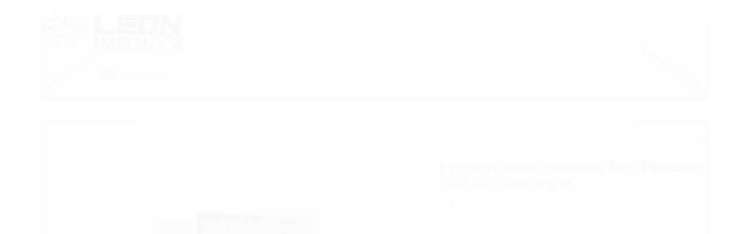

--- FILE ---
content_type: text/html; charset=utf-8
request_url: https://accounts.google.com/o/oauth2/postmessageRelay?parent=https%3A%2F%2Fwww.leon-imports.com&jsh=m%3B%2F_%2Fscs%2Fabc-static%2F_%2Fjs%2Fk%3Dgapi.lb.en.2kN9-TZiXrM.O%2Fd%3D1%2Frs%3DAHpOoo_B4hu0FeWRuWHfxnZ3V0WubwN7Qw%2Fm%3D__features__
body_size: 161
content:
<!DOCTYPE html><html><head><title></title><meta http-equiv="content-type" content="text/html; charset=utf-8"><meta http-equiv="X-UA-Compatible" content="IE=edge"><meta name="viewport" content="width=device-width, initial-scale=1, minimum-scale=1, maximum-scale=1, user-scalable=0"><script src='https://ssl.gstatic.com/accounts/o/2580342461-postmessagerelay.js' nonce="m8OpNBGh_dYd0ZU_FVn6iA"></script></head><body><script type="text/javascript" src="https://apis.google.com/js/rpc:shindig_random.js?onload=init" nonce="m8OpNBGh_dYd0ZU_FVn6iA"></script></body></html>

--- FILE ---
content_type: text/css
request_url: https://www.leon-imports.com/avancado.css?v=20240910-224940
body_size: 63
content:
#modalContato .span6:nth-child(2n) { display: none!important}
#modalContato input{width: 90%!important}
#modalContato textarea{width: 90%!important}
#modalContato .row-fluid [class*="span"]:first-child {width:100%!important}

@media screen and (min-width: 768px) {
    #modalContato {width: 600px!important; margin-left: -300px!important} }